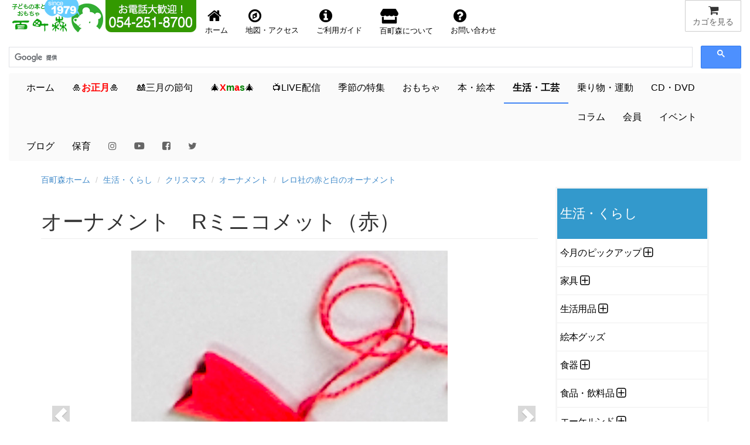

--- FILE ---
content_type: text/html
request_url: https://www.hyakuchomori.co.jp/life/p/NI50131R0.html
body_size: 18654
content:
<!DOCTYPE html>
<html lang="ja">
<head>

     <!-- Google tag (gtag.js) -->
<script async src="https://www.googletagmanager.com/gtag/js?id=G-1SNJ5QBCY1"></script>
<script>
  window.dataLayer = window.dataLayer || [];
  function gtag(){dataLayer.push(arguments);}
  gtag('js', new Date());

  gtag('config', 'G-1SNJ5QBCY1');
</script>

<!-- Global site tag (gtag.js) - Google Analytics -->
	  <script async src="https://www.googletagmanager.com/gtag/js?id=UA-1472133-2"></script>
      <script>
        window.dataLayer = window.dataLayer || [];
        function gtag(){dataLayer.push(arguments);}
        gtag('js', new Date());
      
        gtag('config', 'UA-1472133-2');
      </script>

    <meta charset="Shift_JIS">
    <meta name="author" content="子どもの本とおもちゃ百町森">
    <link rel="start" title="百町森ホームページ" href="/">

	<meta http-equiv="X-UA-Compatible" content="IE=edge,chrome=1">
    <script async src="/GeneratedItems/menufolder.js"></script>
    <script async src="/js/cart.js"></script>

	<!-- <script src="https://kit.fontawesome.com/ab265871a0.js" crossorigin="anonymous"></script> -->
	<link rel ="stylesheet" href="/fa5154/css/all.min.css">
    
    <meta name="viewport" content="width=device-width, initial-scale=1, maximum-scale=1">
    <link href="/css/bootstrap.min.css" rel="stylesheet">
    <!--[if lt IE 9]>
      <script src="//html5shim.googlecode.com/svn/trunk/html5.js"></script>
    <![endif]-->
	<link href="//maxcdn.bootstrapcdn.com/font-awesome/4.7.0/css/font-awesome.min.css" rel="stylesheet" />
    <link href="//netdna.bootstrapcdn.com/bootstrap/3.0.0/css/bootstrap.min.css" rel="stylesheet" />
	<link href="//blueimp.github.io/Gallery/css/blueimp-gallery.min.css">
	<link href="/css/bootstrap-image-gallery.min.css">
    <link href="/css/blueimp-gallery.min.css">
    <link href="/css/styles.css" rel="stylesheet" />
    <!-- <link href="https://fonts.googleapis.com/css?family=Amatic+SC&display=swap" rel="stylesheet"> -->
    <link href="https://fonts.googleapis.com/css?family=Amatic+SC:700&display=swap" rel="stylesheet">
    <!-- <link href="https://use.fontawesome.com/releases/v5.0.6/css/all.css" rel="stylesheet"> -->
    <!-- Google AdSense -->
    <script async src="https://pagead2.googlesyndication.com/pagead/js/adsbygoogle.js?client=ca-pub-1494774402083867"
     crossorigin="anonymous"></script>
    <title>オーナメント　Rミニコメット（赤）：生活・くらし：百町森</title>
    <meta name="keywords" content="" />
    <meta name="description" content="" />
    <meta name="copyright" content="(c)2025 hyakuchomori" />
    <meta property="og:title" content="オーナメント　Rミニコメット（赤）：生活・くらし：百町森" />
<meta property="og:type" content="article" />
<meta property="og:url" content="https://www.hyakuchomori.co.jp/life/p/NI50131R0.html" />
<meta property="og:image" content="https://www.hyakuchomori.co.jp/life/i/NI50131R0_00_L.jpg" />
<meta property="og:site_name" content="子どもの本とおもちゃ　百町森" />
<meta property="og:description" content=""/>
<meta property="fb:app_id" content="306206126135346" />
<meta property="fb:admins" content="100001485391367" />

<meta name="twitter:card" content="summary_large_image">
<meta name="twitter:site" content="@hyakuchomori">
<meta name="twitter:creator" content="@sasaki_takayuki">
<meta name="twitter:domain" content="www.hyakuchomori.co.jp">
<meta name="twitter:image" content="https://www.hyakuchomori.co.jp/life/i/NI50131R0_00_L.jpg" />
<meta name="twitter:label1" content="作者">
<meta name="twitter:data1" content="">
<meta name="twitter:label2" content="メーカー">
<meta name="twitter:data2" content="レロ社">
</head>
<body id="life" class="rero detail">


  <!-- フォーム開始 -->
  <form method="post" name="cart" action="https://www.hyakuchomori.co.jp/cgi-bin/cart/cart.cgi" onSubmit="return false">
  
      <input type="hidden" name="_action" value="" />
      <input type="hidden" name="_source" value="" />
      <input type="hidden" name="_gcode;0" value="" />
      <input type="hidden" name="_gname;0" value="" />
      <input type="hidden" name="_gfee;0" value="" />
      <input type="hidden" name="_gkazu;0" value="" />
      <input type="hidden" name="_gurl;0" value="" />
  
  </form>
  <!-- フォーム終了 -->
  
  <!--header-->
        
  <!-- SnapWidget -->

<div class="snapwidget-banner" data-widget-id="1068057"></div>
<script>!function(s,n,ap){if(!s.getElementById(ap)){var a=s.createElement("script");a.id=ap,a.src="https://snapwidget.com/js/snapwidget-banner.js",s.getElementsByTagName("head")[0].appendChild(a)}}(document,0,"snapbnr");</script>

<!--ヘッダ１段目

	<div id="header">
        <nav class="navbar navbar-default" role="navigation">
        <div class="row" id="mainnav">
              <div class="col-xs-12">
                  <div class="navbar-header navbar-left">
                    <a href="http://www.hyakuchomori.co.jp"><img src="/pub/top_title_A.png" width="165" height="55" alt="子どもの本とおもちゃ　百町森　ロゴ" /></a>
                    <a href="tel:0542518700"><img src="/pub/top_tel.png" width="155" height="55" alt="子どもの本とおもちゃ　百町森　電話番号 054-251-8700" class="hidden-xs" /></a>
                  </div>

                  <a href="javascript:showcart();" title="買物カゴを見る" class="btn btn-default navbar-btn pull-right"><i class="fa fa-shopping-cart fa-lg fa-fw"></i><span class="hidden-xs">カゴを見る</span></a>

                  <ul class="nav navbar-nav navbar-right hidden-xs" id="nav-row1">
                      <li><a href="/" title="百町森ホームへ"><i class="fa fa-home fa-2x fa-fw"></i>ホーム</a></li>
                      <li><a href="/about/maptoho.html" title="お店の地図"><i class="fa fa-compass fa-2x fa-fw"></i>地図・アクセス</a></li>
                      <li><a href="/order/"><i class="fa fa-info-circle fa-2x fa-fw"></i>ご利用ガイド</a></li>
                      <li><a href="/about/" title="about"><i class="fas fa-store fa-2x fa-fw"></i> 百町森について</a></li>
                      <li><a href="/faq/" title="お問い合せ"><i class="fa fa-question-circle fa-2x fa-fw"></i>お問い合わせ</a></li>
                  </ul>

                  <div class="navbar-form navbar-right">-->

<!--ヘッダ１段目-->

	<div id="header">
        <nav class="navbar navbar-default" role="navigation">
        <div class="row" id="mainnav">
              <div class="col-xs-12">
                  <div class="navbar-header">
                    <a href="http://www.hyakuchomori.co.jp"><img src="/pub/top_title_A.png" width="165" height="55" alt="子どもの本とおもちゃ　百町森　ロゴ" /></a>
                   <div class="hidden-sm hidden-md hidden-lg pull-right">
						   <a href="javascript:showcart();" title="買物カゴを見る" class="btn btn-default navbar-btn"><span><i class="fa fa-shopping-cart fa-lg fa-fw"></i></span><span class="hidden-xs">カゴを見る</span></a>
					</div>
				   <!-- <div class="navbar-form navbar-left hidden-sm hidden-md hidden-lg" style="width:180px;"> -->
									   <!--INCLUDE VIRTUAL="/inc/header_nav-gcse.html" -->
					  <!-- </div> -->
				  </div>
                  <div class="navbar-header">
                    <a href="tel:0542518700"><img src="/pub/top_tel.png" width="155" height="55" alt="子どもの本とおもちゃ　百町森　電話番号 054-251-8700" class="hidden-xs" /></a>
                   				  
  				  </div>
                  <div class="nav navbar-nav navbar-right hidden-xs">
                     <a href="javascript:showcart();" title="買物カゴを見る" class="btn btn-default"><i class="fa fa-shopping-cart fa-lg fa-fw"></i><span class="hidden-xs">カゴを見る</span></a>
				  </div>

				  <!-- <ul class="nav navbar-nav navbar-right">
	                   <li><a href="javascript:showcart();" title="買物カゴを見る" class="btn btn-default navbar-btn pull-right"><i class="fa fa-shopping-cart fa-lg fa-fw"></i><span class="hidden-xs">カゴを見る</span></a></li>
				  </ul> -->

                  <ul class="nav navbar-nav navbar-left" id="nav-row1">
                      <li style="float:left;"><a href="/" title="百町森ホームへ"><i class="fa fa-home fa-2x fa-fw"></i><span class="hidden-xs">ホーム</span></a></li>
                      <li style="float:left;"><a href="/about/maptoho.html" title="お店の地図"><i class="fa fa-compass fa-2x fa-fw"></i><span class="hidden-xs">地図・アクセス</span></a></li>
                      <li style="float:left;"><a href="/order/"><i class="fa fa-info-circle fa-2x fa-fw"></i><span class="hidden-xs">ご利用ガイド</span></a></li>
                      <li style="float:left;"><a href="/about/" title="about"><i class="fas fa-store fa-2x fa-fw"></i><span class="hidden-xs"> 百町森について</span></a></li>
                      <li style="float:left;"><a href="/faq/" title="お問い合せ"><i class="fa fa-question-circle fa-2x fa-fw"></i><span class="hidden-xs">お問い合わせ</span></a></li>
                  </ul>
                 
                  <!-- <div class="navbar-form navbar-left hidden-xs" style="width:180px;"> -->
 







					<script>
						(function() {
						  var cx = '009679142487546161776:qv6bakwypzo';
						  var gcse = document.createElement('script');
						  gcse.type = 'text/javascript';
						  gcse.async = true;
						  gcse.src = 'https://cse.google.com/cse.js?cx=' + cx;
						  var s = document.getElementsByTagName('script')[0];
						  s.parentNode.insertBefore(gcse, s);
						})();
                    </script>
                    <gcse:searchbox-only></gcse:searchbox-only>
                    <!-- この検索は「百町森サイト内の検索」で設定したもの -->


<!-- 					<script>
						(function() {
						  var cx = '009679142487546161776:qv6bakwypzo';
						  var gcse = document.createElement('script');
						  gcse.type = 'text/javascript';
						  gcse.async = true;
						  gcse.src = 'https://cse.google.com/cse.js?cx=' + cx;
						  var s = document.getElementsByTagName('script')[0];
						  s.parentNode.insertBefore(gcse, s);
						})();
                    </script>
                    <gcse:searchbox-only></gcse:searchbox-only> -->
                    <!-- この検索は「百町森サイト内の検索」で設定したもの -->



              
              </div>
         </div>
    <!--  </div> -->
  </nav>

<!-- ヘッダ２段目 -->
  <div class="navbar navbar-default" id="subnav">
	
          <button type="button" class="navbar-toggle" data-toggle="collapse" data-target="#navbar-collapse2">
          <span class="sr-only">Toggle navigation</span>
          <span class="icon-bar"></span>
          <span class="icon-bar"></span>
          <span class="icon-bar"></span>
          </button>

        <div class="collapse navbar-collapse" id="navbar-collapse2">
          <ul class="nav navbar-nav">
              <li id="m-home"><a href="/">ホーム</a></li>
 			  <li id="m-new_year"><a href="/season/shogatsu/">&#x1f38d;<span style="color:red;font-weight:bold;">お正月</span>&#x1f38d;</a></li>
              <!-- <li id="m-summer"><a href="/season/summer/">&#x1f9e2;夏休み&#x1f452;</a></li> -->
              <!-- <li id="m-setsubun"><a href="/season/setsubun/">&#x1f479;節分</a></li> -->
             <li id="m-sekku"><a href="/season/hina/">&#x1f38e;三月の節句</a></li>
			  <!-- <li id="m-sekku"><a href="/life/3_5/">&#x1f38e;三月・五月の節句&#x1f38f;</a></li> -->
              <!-- <li id="m-sekku"><a href="/season/tango/">&#x1f38f;五月の節句</a></li> -->

             <li id="m-xmas"><a href="/season/xmas/">&#x1f384;<span style="color:red;font-weight:bold;">X</span><span style="color:green;font-weight:bold;">m</span><span style="color:red;font-weight:bold;">a</span><span style="color:green;font-weight:bold;">s</span>&#x1f384;</a></li>
             <!--<li id="m-new_year"><a href="/season/shogatsu/"><span>お正月</span>&#x1f38d;</a></li>  Xmasまでの目立たないバージョン -->

 			  <!-- <li id="m-summer"><a href="/season/halloween/">&#x1f9d9;ハロウィン&#x1f383;</a></li> -->

			  <li id="m-live"><a href="/live/">&#x1f4fa;LIVE配信<!-- &#x1f4f9; --></a></li>
			  <li id="m-season"><a href="/season/">季節の特集</a></li>
			  <li id="m-toy"><a href="/toy/">おもちゃ</a></li>
              <li id="m-book"><a href="/book/">本・絵本</a></li>
              <li id="m-life"><a href="/life/">生活・工芸</a></li>
              <li id="m-sport"><a href="/sport/">乗り物・運動</a></li>
              <li id="m-cd"><a href="/cd/">CD・DVD</a></li>
              <li id="m-lib"><a href="/column/">コラム</a></li>
              <li id="m-kaiin"><a href="/about/kaiin/">会員</a></li>
              <li id="m-event"><a href="/blog_event/">イベント</a></li>
              <li id="m-blog"><a href="/blog2/">ブログ</a></li>
              <li id="m-hoiku"><a href="http://www.asobi-hoiku.com">保育</a></li>
        	  <li><a href="https://www.instagram.com/hyakuchomori.co.jp/?hl=ja"><i class="fa fa-instagram" style="color:#666666;"></i></a></li>
        	  <li><a href="https://www.youtube.com/user/hyakuchomori"><i class="fab fa-youtube" style="color:#666666;"></i></a></li><!-- style="color:#cd201f;" -->
			  <li><a href="https://www.facebook.com/100wood"><i class="fa fa-facebook-square" style="color:#666666;"></i></a></li><!-- style="color:#315096;" -->
        	  <li><a href="https://twitter.com/hyakuchomori"><i class="fa fa-twitter" style="color:#666666;"></i></a></li><!-- style="color:#55acee;" -->
           </ul>
        </div>	
  </div>
		
</div>
  <!--/header-->

<div class="container" id="main"><!-- container [ -->
  <!--breadcrumb-->
  <ol class="breadcrumb">
	<li><a href="/">百町森ホーム</a></li>
	<li><a href="https://www.hyakuchomori.co.jp/life/">生活・くらし</a></li>












  
	<li><a href="https://www.hyakuchomori.co.jp/life/xmas/">クリスマス</a></li>
  
	<li><a href="https://www.hyakuchomori.co.jp/life/xmas/ornament/">オーナメント</a></li>
  
	<li><a href="https://www.hyakuchomori.co.jp/life/xmas/ornament/rero/">レロ社の赤と白のオーナメント</a></li>
  
  

</ol>

  <!--/breadcrumb-->

 <!-- 画像ファイル名のベース部分を決める -->




   <!--row-->
<div class="row">
  <!--main-->
  <div class="col-sm-9 col-xs-12 main">
    <!--subtitle-->
    <!--/subtitle-->
    <!--title-->
    <h1 class="page-header">オーナメント　Rミニコメット（赤）</h1><!--/title-->
 <!-- 画像表示エリアここから -->
  	<div id="detail-carousel" class="carousel slide" style="margin-bottom: 20px;" data-interval="false" data-touch="true" >
           <!-- ここからCarouselの中身 -->
          <div class="carousel-inner">
            <!-- item = １ページ、activeを入れたところが最初に表示される -->
            <div class="item active">			  
			<a href="https://www.hyakuchomori.co.jp/life/i/NI50131R0_00.jpg"><img src="https://www.hyakuchomori.co.jp/life/i/NI50131R0_00.jpg" alt="オーナメント　Rミニコメット（赤）：メイン画像" class="center-block" ></a>
			<div class="carousel-caption">オーナメント　Rミニコメット（赤）</div>
		</div>
         </div>
          <!-- ページ送りボタン、ここもCarouselのid名を合わせる -->
          <a class="left carousel-control" href="#detail-carousel" data-slide="prev">
            <span class="glyphicon glyphicon-chevron-left"></span>
          </a>
          <a class="right carousel-control" href="#detail-carousel" data-slide="next">
            <span class="glyphicon glyphicon-chevron-right"></span>
          </a>
     </div>
         <!-- 中央に表示される丸いボタン -->
              <ol id="detail-indicators" class="carousel-indicators">
            <li data-target="#detail-carousel" data-slide-to="0" class="active"><img src="https://www.hyakuchomori.co.jp/life/i/NI50131R0_00_S.jpg" class="img-responsive" /></li>
</ol>
 <!-- 画像表示エリアここまで -->
  <!--cart-->
  <!--グループ商品の場合-->
  <div class="row">
      <div class="col-sm-6 col-xs-12">
          <div class="well">
            <!-- cart include -->
            <div class="cartunit">
<ul>
  <li class="itemname">501-31R ｵｰﾅﾒﾝﾄ Rミニコメット(赤)</li>
  <li class="pricewtax">300円＋税<span class="pricebase">（10%税込330円)</span></li>
  <li><form name="frm_NI50131R0" action="https://www.hyakuchomori.co.jp/cgi-bin/cart/cart.cgi" onsubmit="return false" class="cart_s">
    <input type="hidden" name="_gname" value="501-31R ｵｰﾅﾒﾝﾄ Rミニコメット(赤)" />
    <a href='javascript:add("NI50131R0", document["frm_NI50131R0"]["_gname"].value,"300","1", "");'>買物かごへ</a>
</form></li>
  <li class="deliveryinfo"></li>
  <li class="pricenote"></li>
</ul>
</div>
<!-- JSON-LD -->
<script type="application/ld+json">{
  "@context": "http://schema.org",
  "@type": "Product",
  "description": "",
  "name": "501-31R ｵｰﾅﾒﾝﾄ Rミニコメット(赤)",
  "sku": "NI50131R0",
  "identifer_exists": "no",
  "image": "https://www.hyakuchomori.co.jp/life/i/NI50131R0_00.jpg",
  "brand": {
    "@type": "Brand",
    "name": "レロ社(ドイツ)"
  },
  "offers": {
    "@type": "Offer",
    "url": "https://www.hyakuchomori.co.jp/life/p/NI50131R0.html",
    "priceCurrency": "JPY",
    "price": "330",
    "itemCondition": "https://schema.org/NewCondition",
    "availability": "https://schema.org/InStock"
  }
}</script>

          <span>電話でのお問い合わせ・注文・ご予約はこちら。<br>
          <i class="fa fa-phone fa-fw"></i>054-251-8700</span>
          </div>
      </div>
  </div><!--/単品商品の場合-->
  <!--/cart-->
  <h2>商品の説明</h2>
	<div class="col-6-sm col-12-xs">
        <h2>商品詳細</h2>
          <table class="table table-condensed table-striped">
<!-- 詳細ページのみ表示 -->
<tr>
<th>寸法：</th>
<td>L4.8cm</td>
</tr>
<tr>
<th>素材：</th>
<td>木</td>
</tr>
<tr>
<th>製作：</th>
<td>
                レロ社
（ドイツ）
</td>
</tr>
</table>
    <p class="small">商品の仕様（色、材質、形状、パッケージなど）は予告なく変更することがあります。記載されているすべての寸法と重量は目安であり、それをお約束するものではありません。</p>
    </div>



<div class="panel panel-default">
  <div class="panel-heading">
    <h2>この商品が含まれる商品カテゴリ・特集</h2>
  </div>
  <div class="panel-body">
    <ul class="list-unstyled">
      <li>├<a href="https://www.hyakuchomori.co.jp/life/">生活・くらし</a></li>
      <li>├<a href="https://www.hyakuchomori.co.jp/life/xmas/ornament/rero/">レロ社の赤と白のオーナメント</a></li>

    </ul>
  </div>
</div>

  

  


<!-- ] main --></div>


<!-- サイドカラム -->

<div class="col-sm-3 col-xs-12 hidden-print">

    <div class="widget kadokaku">
<dl>
<dt class="sidetitle">生活・くらし</dt>
<dd class="side" id="categories">
  <ul>
    <li class="catlist_pu">
      <div class="subcategories" id="subcategories408name">
      <a href="https://www.hyakuchomori.co.jp/life/pu/" title="">今月のピックアップ</a>
      </div>
  <ul id="subcategories408list">
    <li class="catlist_sekahoshi2308">
      <a href="https://www.hyakuchomori.co.jp/life/pu/sekahoshi2308/" title="">世界はほしいモノにあふれてる</a>
    </li>
  </ul>
    </li>
    <li class="catlist_kagu">
      <div class="subcategories" id="subcategories213name">
      <a href="https://www.hyakuchomori.co.jp/life/kagu/" title="">家具</a>
      </div>
  <ul id="subcategories213list">
    <li class="catlist_firstkagu">
      <a href="https://www.hyakuchomori.co.jp/life/kagu/firstkagu/" title="">はじめての家具</a>
    </li>
    <li class="catlist_morikagu">
      <a href="https://www.hyakuchomori.co.jp/life/kagu/morikagu/" title="">森の家具</a>
    </li>
    <li class="catlist_stokke">
      <a href="https://www.hyakuchomori.co.jp/life/kagu/stokke/" title="">ストッケ社</a>
    </li>
    <li class="catlist_hwf">
      <a href="https://www.hyakuchomori.co.jp/life/kagu/hwf/" title="">HWF</a>
    </li>
    <li class="catlist_block">
      <div class="subcategories" id="subcategories988name">
      <a href="https://www.hyakuchomori.co.jp/life/kagu/block/" title="">ブロック社</a>
      </div>
    </li>
    <li class="catlist_cot">
      <a href="https://www.hyakuchomori.co.jp/life/kagu/cot/" title="">午睡用ベッド</a>
    </li>
    <li class="catlist_carpet">
      <a href="https://www.hyakuchomori.co.jp/life/kagu/carpet/" title="">カーペット</a>
    </li>
    <li class="catlist_box">
      <div class="subcategories" id="subcategories208name">
      <a href="https://www.hyakuchomori.co.jp/life/kagu/box/" title="">木箱</a>
      </div>
    </li>
  </ul>
    </li>
    <li class="catlist_life">
      <div class="subcategories" id="subcategories218name">
      <a href="https://www.hyakuchomori.co.jp/life/life/" title="">生活用品</a>
      </div>
  <ul id="subcategories218list">
    <li class="catlist_incense">
      <div class="subcategories" id="subcategories330name">
      <a href="https://www.hyakuchomori.co.jp/life/life/incense/" title="">お香･蚊遣り線香・蚊帳</a>
      </div>
    </li>
    <li class="catlist_care">
      <div class="subcategories" id="subcategories219name">
      <a href="https://www.hyakuchomori.co.jp/life/life/care/" title="">スキンケア・石けん・洗剤</a>
      </div>
    </li>
    <li class="catlist_hammock">
      <a href="https://www.hyakuchomori.co.jp/life/life/hammock/" title="">ハンモック</a>
    </li>
    <li class="catlist_hand-towel">
      <a href="https://www.hyakuchomori.co.jp/life/life/hand-towel/" title="">ハンカチ・タオル</a>
    </li>
    <li class="catlist_polbanadvance">
      <a href="https://www.hyakuchomori.co.jp/life/life/polbanadvance/" title="">ポルバンアドバンスの抱っこひも</a>
    </li>
    <li class="catlist_carsticker">
      <a href="https://www.hyakuchomori.co.jp/life/life/carsticker/" title="">クルマ用ステッカー</a>
    </li>
  </ul>
    </li>
    <li class="catlist_ehon">
      <a href="https://www.hyakuchomori.co.jp/life/ehon/" title="">絵本グッズ</a>
    </li>
    <li class="catlist_shokki">
      <div class="subcategories" id="subcategories391name">
      <a href="https://www.hyakuchomori.co.jp/life/shokki/" title="">食器</a>
      </div>
  <ul id="subcategories391list">
    <li class="catlist_spoon">
      <div class="subcategories" id="subcategories1317name">
      <a href="https://www.hyakuchomori.co.jp/life/shokki/spoon/" title="">スプーン</a>
      </div>
    </li>
    <li class="catlist_chopstick">
      <a href="https://www.hyakuchomori.co.jp/life/shokki/chopstick/" title="">六角箸</a>
    </li>
    <li class="catlist_plate">
      <a href="https://www.hyakuchomori.co.jp/life/shokki/plate/" title="">ユニバーサルプレート</a>
    </li>
    <li class="catlist_arabia">
      <div class="subcategories" id="subcategories392name">
      <a href="https://www.hyakuchomori.co.jp/life/shokki/arabia/" title="">ARABIA の陶磁器</a>
      </div>
    </li>
  </ul>
    </li>
    <li class="catlist_food-drink">
      <div class="subcategories" id="subcategories1658name">
      <a href="https://www.hyakuchomori.co.jp/life/food-drink/" title="">食品・飲料品</a>
      </div>
  <ul id="subcategories1658list">
    <li class="catlist_biojunior">
      <a href="https://www.hyakuchomori.co.jp/life/food-drink/biojunior/" title="">ビオジュニア離乳食食品</a>
    </li>
    <li class="catlist_holle">
      <a href="https://www.hyakuchomori.co.jp/life/food-drink/holle/" title="">ホレ</a>
    </li>
    <li class="catlist_xmastea">
      <a href="https://www.hyakuchomori.co.jp/life/food-drink/xmastea/" title="">クリスマスのお茶・食品</a>
    </li>
    <li class="catlist_sonnentor">
      <a href="https://www.hyakuchomori.co.jp/life/food-drink/sonnentor/" title="">ゾネントアのお茶</a>
    </li>
  </ul>
    </li>
    <li class="catlist_ekelund">
      <div class="subcategories" id="subcategories384name">
      <a href="https://www.hyakuchomori.co.jp/life/ekelund/" title="">エーケルンド</a>
      </div>
  <ul id="subcategories384list">
    <li class="catlist_towels35x50">
      <a href="https://www.hyakuchomori.co.jp/life/ekelund/towels35x50/" title="">フェイスタオル35×50cm</a>
    </li>
    <li class="catlist_sweden">
      <a href="https://www.hyakuchomori.co.jp/life/ekelund/sweden/" title="">スウェーデン柄</a>
    </li>
    <li class="catlist_moomin">
      <div class="subcategories" id="subcategories385name">
      <a href="https://www.hyakuchomori.co.jp/life/ekelund/moomin/" title="">ムーミンシリーズ</a>
      </div>
    </li>
  </ul>
    </li>
    <li class="catlist_interior">
      <div class="subcategories" id="subcategories963name">
      <a href="https://www.hyakuchomori.co.jp/life/interior/" title="">インテリア</a>
      </div>
  <ul id="subcategories963list">
    <li class="catlist_kidsroom">
      <div class="subcategories" id="subcategories2206name">
      <a href="https://www.hyakuchomori.co.jp/life/interior/kidsroom/" title="">子ども部屋を飾る</a>
      </div>
    </li>
    <li class="catlist_flensted">
      <a href="https://www.hyakuchomori.co.jp/life/interior/flensted/" title="">フレンステッド・モビール</a>
    </li>
    <li class="catlist_danese">
      <a href="https://www.hyakuchomori.co.jp/life/interior/danese/" title="">ダネーゼ</a>
    </li>
    <li class="catlist_snow-globe">
      <a href="https://www.hyakuchomori.co.jp/life/interior/snow-globe/" title="">スノードーム</a>
    </li>
  </ul>
    </li>
    <li class="catlist_kunst">
      <div class="subcategories" id="subcategories169name">
      <a href="https://www.hyakuchomori.co.jp/life/kunst/" title="">工芸品</a>
      </div>
  <ul id="subcategories169list">
    <li class="catlist_erzgebirge">
      <div class="subcategories" id="subcategories1305name">
      <a href="https://www.hyakuchomori.co.jp/life/kunst/erzgebirge/" title="">エルツ山地の作家</a>
      </div>
    </li>
    <li class="catlist_nussknacker">
      <div class="subcategories" id="subcategories1222name">
      <a href="https://www.hyakuchomori.co.jp/life/kunst/nussknacker/" title="">くるみ割り人形</a>
      </div>
    </li>
    <li class="catlist_rauchermann">
      <div class="subcategories" id="subcategories438name">
      <a href="https://www.hyakuchomori.co.jp/life/kunst/rauchermann/" title="">けむり出し人形</a>
      </div>
    </li>
    <li class="catlist_engel-bergmann">
      <a href="https://www.hyakuchomori.co.jp/life/kunst/engel-bergmann/" title="">天使と鉱夫</a>
    </li>
    <li class="catlist_kurrende">
      <a href="https://www.hyakuchomori.co.jp/life/kunst/kurrende/" title="">聖歌隊</a>
    </li>
    <li class="catlist_story">
      <a href="https://www.hyakuchomori.co.jp/life/kunst/story/" title="">物語のミニチュア</a>
    </li>
    <li class="catlist_woods">
      <a href="https://www.hyakuchomori.co.jp/life/kunst/woods/" title="">木・森</a>
    </li>
    <li class="catlist_zhs">
      <div class="subcategories" id="subcategories1223name">
      <a href="https://www.hyakuchomori.co.jp/life/kunst/zhs/" title="">マッチ箱</a>
      </div>
    </li>
    <li class="catlist_kune">
      <a href="https://www.hyakuchomori.co.jp/life/kunst/kune/" title="">くねくね人形</a>
    </li>
    <li class="catlist_birdcall">
      <a href="https://www.hyakuchomori.co.jp/life/kunst/birdcall/" title="">バードコール</a>
    </li>
    <li class="catlist_tiere">
      <a href="https://www.hyakuchomori.co.jp/life/kunst/tiere/" title="">うごく動物</a>
    </li>
    <li class="catlist_osk">
      <a href="https://www.hyakuchomori.co.jp/life/kunst/osk/" title="">オーバーアマガウのハンペルマン</a>
    </li>
    <li class="catlist_canins">
      <div class="subcategories" id="subcategories287name">
      <a href="https://www.hyakuchomori.co.jp/life/kunst/canins/" title="">グレドナー地方の人形</a>
      </div>
    </li>
    <li class="catlist_zinn">
      <div class="subcategories" id="subcategories1224name">
      <a href="https://www.hyakuchomori.co.jp/life/kunst/zinn/" title="">錫</a>
      </div>
    </li>
    <li class="catlist_matryoshka">
      <a href="https://www.hyakuchomori.co.jp/life/kunst/matryoshka/" title="">マトリョーシカ</a>
    </li>
    <li class="catlist_hahn">
      <div class="subcategories" id="subcategories1244name">
      <a href="https://www.hyakuchomori.co.jp/life/kunst/hahn/" title="">ハーン</a>
      </div>
    </li>
    <li class="catlist_werner">
      <div class="subcategories" id="subcategories412name">
      <a href="https://www.hyakuchomori.co.jp/life/kunst/werner/" title="">ヴェルナー一家の木工芸品</a>
      </div>
    </li>
    <li class="catlist_ambrosius">
      <div class="subcategories" id="subcategories2237name">
      <a href="https://www.hyakuchomori.co.jp/life/kunst/ambrosius/" title="">アンブロシウスの人形</a>
      </div>
    </li>
  </ul>
    </li>
    <li class="catlist_musicbox">
      <div class="subcategories" id="subcategories141name">
      <a href="https://www.hyakuchomori.co.jp/life/musicbox/" title="">オルゴール</a>
      </div>
  <ul id="subcategories141list">
    <li class="catlist_reuge">
      <div class="subcategories" id="subcategories1109name">
      <a href="https://www.hyakuchomori.co.jp/life/musicbox/reuge/" title="">リュージュ社</a>
      </div>
    </li>
    <li class="catlist_orgelball">
      <div class="subcategories" id="subcategories450name">
      <a href="https://www.hyakuchomori.co.jp/life/musicbox/orgelball/" title="">オルゴールボール</a>
      </div>
    </li>
  </ul>
    </li>
    <li class="catlist_schneider">
      <div class="subcategories" id="subcategories351name">
      <a href="https://www.hyakuchomori.co.jp/life/schneider/" title="">鳩時計</a>
      </div>
  <ul id="subcategories351list">
    <li class="catlist_quartz">
      <a href="https://www.hyakuchomori.co.jp/life/schneider/quartz/" title="">電池式</a>
    </li>
    <li class="catlist_kikai">
      <a href="https://www.hyakuchomori.co.jp/life/schneider/kikai/" title="">機械巻</a>
    </li>
  </ul>
    </li>
    <li class="catlist_xmas">
      <div class="subcategories" id="subcategories140name">
      <a href="https://www.hyakuchomori.co.jp/life/xmas/" title="">クリスマス</a>
      </div>
  <ul id="subcategories140list">
    <li class="catlist_santa">
      <a href="https://www.hyakuchomori.co.jp/life/xmas/santa/" title="">サンタ大集合！</a>
    </li>
    <li class="catlist_advent">
      <div class="subcategories" id="subcategories436name">
      <a href="https://www.hyakuchomori.co.jp/life/xmas/advent/" title="">アドベントカレンダー</a>
      </div>
    </li>
    <li class="catlist_candle">
      <div class="subcategories" id="subcategories440name">
      <a href="https://www.hyakuchomori.co.jp/life/xmas/candle/" title="">キャンドル立てとランタン</a>
      </div>
    </li>
    <li class="catlist_xmastree">
      <a href="https://www.hyakuchomori.co.jp/life/xmas/xmastree/" title="">クリスマスツリー</a>
    </li>
    <li class="catlist_ornament">
      <div class="subcategories" id="subcategories1233name">
      <a href="https://www.hyakuchomori.co.jp/life/xmas/ornament/" title="">オーナメント</a>
      </div>
    </li>
    <li class="catlist_krippe">
      <div class="subcategories" id="subcategories1230name">
      <a href="https://www.hyakuchomori.co.jp/life/xmas/krippe/" title="">クリッペ</a>
      </div>
    </li>
    <li class="catlist_minitree">
      <a href="https://www.hyakuchomori.co.jp/life/xmas/minitree/" title="">小さな木・ツリー</a>
    </li>
    <li class="catlist_zhs">
      <div class="subcategories" id="subcategories2384name">
      <a href="https://www.hyakuchomori.co.jp/life/xmas/zhs/" title="">マッチ箱</a>
      </div>
    </li>
    <li class="catlist_xmascard">
      <div class="subcategories" id="subcategories1220name">
      <a href="https://www.hyakuchomori.co.jp/life/xmas/xmascard/" title="">クリスマスカード</a>
      </div>
    </li>
    <li class="catlist_xmastea">
      <a href="https://www.hyakuchomori.co.jp/life/xmas/xmastea/" title="">クリスマスのお茶・食品</a>
    </li>
    <li class="catlist_disegno">
      <a href="https://www.hyakuchomori.co.jp/life/xmas/disegno/" title="">クリスマス専用紙袋</a>
    </li>
  </ul>
    </li>
    <li class="catlist_3_5">
      <div class="subcategories" id="subcategories477name">
      <a href="https://www.hyakuchomori.co.jp/life/3_5/" title="">ひな人形・五月人形</a>
      </div>
  <ul id="subcategories477list">
    <li class="catlist_3gatsu">
      <a href="https://www.hyakuchomori.co.jp/life/3_5/3gatsu/" title="">三月の節句</a>
    </li>
    <li class="catlist_5gatsu">
      <a href="https://www.hyakuchomori.co.jp/life/3_5/5gatsu/" title="">五月の節句</a>
    </li>
    <li class="catlist_u-plan3">
      <div class="subcategories" id="subcategories478name">
      <a href="https://www.hyakuchomori.co.jp/life/3_5/u-plan3/" title="">小黒三郎の組み木のひな</a>
      </div>
    </li>
    <li class="catlist_u-plan5">
      <div class="subcategories" id="subcategories992name">
      <a href="https://www.hyakuchomori.co.jp/life/3_5/u-plan5/" title="">小黒三郎の組み木の五月人形</a>
      </div>
    </li>
    <li class="catlist_miura3">
      <a href="https://www.hyakuchomori.co.jp/life/3_5/miura3/" title="">三浦木地のろくろ細工のひな人形</a>
    </li>
    <li class="catlist_miura5">
      <a href="https://www.hyakuchomori.co.jp/life/3_5/miura5/" title="">三浦木地のろくろ細工の五月人形</a>
    </li>
    <li class="catlist_keijusha">
      <a href="https://www.hyakuchomori.co.jp/life/3_5/keijusha/" title="">桂樹舎の和紙の鯉のぼり</a>
    </li>
    <li class="catlist_toyo">
      <a href="https://www.hyakuchomori.co.jp/life/3_5/toyo/" title="">東洋音響のからくりオルゴール</a>
    </li>
  </ul>
    </li>
    <li class="catlist_season">
      <div class="subcategories" id="subcategories2682name">
      <a href="https://www.hyakuchomori.co.jp/life/season/" title="">季節</a>
      </div>
  <ul id="subcategories2682list">
    <li class="catlist_shogatsu">
      <a href="https://www.hyakuchomori.co.jp/life/season/shogatsu/" title="">お正月&#x1f38d;</a>
    </li>
    <li class="catlist_setsubun">
      <a href="https://www.hyakuchomori.co.jp/life/season/setsubun/" title="">節分&#x1f479;</a>
    </li>
    <li class="catlist_valentine">
      <a href="https://www.hyakuchomori.co.jp/life/season/valentine/" title="">バレンタイン&#x1f36b;</a>
    </li>
    <li class="catlist_neko">
      <a href="https://www.hyakuchomori.co.jp/life/season/neko/" title="">猫&#x1f431;</a>
    </li>
    <li class="catlist_fujisan">
      <a href="https://www.hyakuchomori.co.jp/life/season/fujisan/" title="">富士山&#x1f5fb;</a>
    </li>
    <li class="catlist_hina">
      <a href="https://www.hyakuchomori.co.jp/life/season/hina/" title="">ひな祭り&#x1f38e;</a>
    </li>
    <li class="catlist_women">
      <a href="https://www.hyakuchomori.co.jp/life/season/women/" title="">国際女性デー &#x1f469; &#x1f467;</a>
    </li>
    <li class="catlist_tango">
      <a href="https://www.hyakuchomori.co.jp/life/season/tango/" title="">五月の節句&#x1f38f;</a>
    </li>
    <li class="catlist_summer">
      <a href="https://www.hyakuchomori.co.jp/life/season/summer/" title="">夏休み&#x1f349;</a>
    </li>
    <li class="catlist_halloween">
      <a href="https://www.hyakuchomori.co.jp/life/season/halloween/" title="">ハロウィン&#x1f383;</a>
    </li>
    <li class="catlist_xmas">
      <a href="https://www.hyakuchomori.co.jp/life/season/xmas/" title="">クリスマス&#x1f384;</a>
    </li>
  </ul>
    </li>
    <li class="catlist_calendar">
      <a href="https://www.hyakuchomori.co.jp/life/calendar/" title="">カレンダーと日記</a>
    </li>
    <li class="catlist_card">
      <div class="subcategories" id="subcategories1119name">
      <a href="https://www.hyakuchomori.co.jp/life/card/" title="">カード</a>
      </div>
  <ul id="subcategories1119list">
    <li class="catlist_yoshida">
      <div class="subcategories" id="subcategories1864name">
      <a href="https://www.hyakuchomori.co.jp/life/card/yoshida/" title="">吉田稔美</a>
      </div>
    </li>
    <li class="catlist_komako">
      <a href="https://www.hyakuchomori.co.jp/life/card/komako/" title="">酒井駒子</a>
    </li>
    <li class="catlist_tamura">
      <a href="https://www.hyakuchomori.co.jp/life/card/tamura/" title="">たむらしげる</a>
    </li>
    <li class="catlist_wakiko">
      <a href="https://www.hyakuchomori.co.jp/life/card/wakiko/" title="">さとうわきこ</a>
    </li>
    <li class="catlist_sowa">
      <a href="https://www.hyakuchomori.co.jp/life/card/sowa/" title="">ゾーヴァ</a>
    </li>
    <li class="catlist_beskow">
      <a href="https://www.hyakuchomori.co.jp/life/card/beskow/" title="">ベスコフ</a>
    </li>
    <li class="catlist_sendak">
      <a href="https://www.hyakuchomori.co.jp/life/card/sendak/" title="">モーリス・センダック</a>
    </li>
    <li class="catlist_fischer">
      <a href="https://www.hyakuchomori.co.jp/life/card/fischer/" title="">ハンス・フィッシャー</a>
    </li>
    <li class="catlist_lada">
      <a href="https://www.hyakuchomori.co.jp/life/card/lada/" title="">ヨゼフ・ラダ</a>
    </li>
    <li class="catlist_felixhoffmann">
      <a href="https://www.hyakuchomori.co.jp/life/card/felixhoffmann/" title="">フェリクス・ホフマン</a>
    </li>
    <li class="catlist_dahan">
      <a href="https://www.hyakuchomori.co.jp/life/card/dahan/" title="">アンドレ・ダーハン</a>
    </li>
    <li class="catlist_ungerer">
      <div class="subcategories" id="subcategories1120name">
      <a href="https://www.hyakuchomori.co.jp/life/card/ungerer/" title="">ウンゲラー</a>
      </div>
    </li>
    <li class="catlist_ottheidmann">
      <a href="https://www.hyakuchomori.co.jp/life/card/ottheidmann/" title="">オットーハイドマン</a>
    </li>
  </ul>
    </li>
    <li class="catlist_zakka">
      <div class="subcategories" id="subcategories1693name">
      <a href="https://www.hyakuchomori.co.jp/life/zakka/" title="">雑貨</a>
      </div>
  <ul id="subcategories1693list">
    <li class="catlist_stationary">
      <a href="https://www.hyakuchomori.co.jp/life/zakka/stationary/" title="">文房具</a>
    </li>
    <li class="catlist_pin">
      <div class="subcategories" id="subcategories1694name">
      <a href="https://www.hyakuchomori.co.jp/life/zakka/pin/" title="">ピンバッヂ</a>
      </div>
    </li>
  </ul>
    </li>
    <li class="catlist_gift">
      <div class="subcategories" id="subcategories1350name">
      <a href="https://www.hyakuchomori.co.jp/life/gift/" title="">贈り物</a>
      </div>
  <ul id="subcategories1350list">
    <li class="catlist_birth">
      <a href="https://www.hyakuchomori.co.jp/life/gift/birth/" title="">出産</a>
    </li>
    <li class="catlist_promotion">
      <a href="https://www.hyakuchomori.co.jp/life/gift/promotion/" title="">進級</a>
    </li>
    <li class="catlist_birthday">
      <a href="https://www.hyakuchomori.co.jp/life/gift/birthday/" title="">誕生日</a>
    </li>
    <li class="catlist_xmas">
      <a href="https://www.hyakuchomori.co.jp/life/gift/xmas/" title="">クリスマス</a>
    </li>
    <li class="catlist_motherday">
      <a href="https://www.hyakuchomori.co.jp/life/gift/motherday/" title="">母の日</a>
    </li>
    <li class="catlist_fatherday">
      <a href="https://www.hyakuchomori.co.jp/life/gift/fatherday/" title="">父の日</a>
    </li>
    <li class="catlist_home">
      <a href="https://www.hyakuchomori.co.jp/life/gift/home/" title="">新築祝い・引越し祝い</a>
    </li>
  </ul>
    </li>
    <li class="catlist_catalog">
      <div class="subcategories" id="subcategories425name">
      <a href="https://www.hyakuchomori.co.jp/life/catalog/" title="">カタログ</a>
      </div>
  <ul id="subcategories425list">
    <li class="catlist_importcatalog">
      <a href="https://www.hyakuchomori.co.jp/life/catalog/importcatalog/" title="">輸入元の総合カタログ</a>
    </li>
    <li class="catlist_maker">
      <a href="https://www.hyakuchomori.co.jp/life/catalog/maker/" title="">メーカー別カタログ</a>
    </li>
  </ul>
    </li>
    <li class="catlist_discon">
      <a href="https://www.hyakuchomori.co.jp/life/discon/" title="">廃番品</a>
    </li>
  </ul>
</dd>
<dd>
<script type="text/javascript">
//<![CDATA[
FoldNavigation('subcategories408','off');
FoldNavigation('subcategories213','off');
FoldNavigation('subcategories988','off');
FoldNavigation('subcategories208','off');
FoldNavigation('subcategories218','off');
FoldNavigation('subcategories330','off');
FoldNavigation('subcategories1312','off');
FoldNavigation('subcategories219','off');
FoldNavigation('subcategories1138','off');
FoldNavigation('subcategories391','off');
FoldNavigation('subcategories1317','off');
FoldNavigation('subcategories392','off');
FoldNavigation('subcategories1658','off');
FoldNavigation('subcategories384','off');
FoldNavigation('subcategories385','off');
FoldNavigation('subcategories963','off');
FoldNavigation('subcategories2206','off');
FoldNavigation('subcategories169','off');
FoldNavigation('subcategories1305','off');
FoldNavigation('subcategories2405','off');
FoldNavigation('subcategories1218','off');
FoldNavigation('subcategories1330','off');
FoldNavigation('subcategories1334','off');
FoldNavigation('subcategories1226','off');
FoldNavigation('subcategories1222','off');
FoldNavigation('subcategories438','off');
FoldNavigation('subcategories1223','off');
FoldNavigation('subcategories287','off');
FoldNavigation('subcategories1224','off');
FoldNavigation('subcategories1244','off');
FoldNavigation('subcategories412','off');
FoldNavigation('subcategories414','off');
FoldNavigation('subcategories415','off');
FoldNavigation('subcategories2237','off');
FoldNavigation('subcategories141','off');
FoldNavigation('subcategories1109','off');
FoldNavigation('subcategories450','off');
FoldNavigation('subcategories351','off');
FoldNavigation('subcategories140','off');
FoldNavigation('subcategories436','off');
FoldNavigation('subcategories440','off');
FoldNavigation('subcategories1233','off');
FoldNavigation('subcategories2053','off');
FoldNavigation('subcategories1230','off');
FoldNavigation('subcategories1250','off');
FoldNavigation('subcategories2384','off');
FoldNavigation('subcategories1220','off');
FoldNavigation('subcategories477','off');
FoldNavigation('subcategories478','off');
FoldNavigation('subcategories992','off');
FoldNavigation('subcategories2682','off');
FoldNavigation('subcategories1119','off');
FoldNavigation('subcategories1864','off');
FoldNavigation('subcategories1120','off');
FoldNavigation('subcategories1693','off');
FoldNavigation('subcategories1694','off');
FoldNavigation('subcategories1350','off');
FoldNavigation('subcategories425','off');
//]]>
</script>
</dd>
</dl>
</div>


 
    <div class="hidden-xs">
        <!-- 「campaign_i.html」のインクルード -->     
        <!-- イベントなど期間限定 -->

<a href="/blog_event/2025/029947.html" style="text-decoration:none;">
<div class="bnr180" style="color:white; background-color:red;">
    <div class="headline">相沢の新春積み木ショー</div>
    <div class="sub">見逃し配信中 &raquo;</div>
</div></a>

<a href="/blog_event/2025/029761.html" style="text-decoration:none;">
<div class="bnr180" style="color:white; background-color:brown;">
    <div class="headline">麻生知子「りょこう」</div>
    <div class="sub">ギャラリートーク配信中 &raquo;</div>
</div></a>


<!-- 以下定番メニュー -->
<a href="/faq/ochakai.html" style="text-decoration:none;">
<div class="bnr180" style="color:white; background-color:#ff9933;">
    <div class="headline">森のお茶会</div>
    <div class="sub">遊びの投稿フォーム &raquo;</div>
</div></a>

<a href="https://airrsv.net/playon/calendar" style="text-decoration:none;">
<div class="bnr180" style="color:white; background-color:#093;">
    <div class="headline">プレイオン予約</div>
    <div class="sub">こちらから &raquo;</div>
</div></a>

<a href="/order/wrapping/index.html" style="text-decoration:none;">
<div class="bnr180" style="color:#FF00CC;">
    <div class="headline">ラッピング</div>
    <div class="sub">有料で承ります &raquo;</div>
</div></a>

<a href="http://www.asobi-hoiku.com" style="text-decoration:none;">
<div class="bnr180" style="color:red;">
    <div class="headline">遊びと保育.com</div>
    <div class="sub">百町森の保育サイト &raquo;</div>
</div></a>

<a href="/about/mail-magazine.html" style="text-decoration:none;">
<div class="bnr180" style="color:#F90;">
    <div class="headline">メルマガ登録</div>
    <div class="sub">登録無料！ &raquo;</div>
</div></a>

<a href="
https://www.google.co.jp/maps/place/%E5%AD%90%E3%81%A9%E3%82%82%E3%81%AE%E6%9C%AC%E3%81%A8%E3%81%8A%E3%82%82%E3%81%A1%E3%82%83+%E7%99%BE%E7%94%BA%E6%A3%AE/@34.975715,138.3889458,3a,75y,338.27h,90t/data=!3m7!1e1!3m5!1stmE6aHDQi60AAAQvOl_ezw!2e0!3e2!7i13312!8i6656!4m5!3m4!1s0x0:0x406c325c9963a19!8m2!3d34.97579!4d138.388884!6m1!1e1" style="text-decoration:none;">
<div class="bnr180" style="color:#666;">
    <div class="headline">店内を見る<i class="fa fa-street-view fa-fw"></i></div>
    <div class="sub">Googleインドアビュー &raquo;</div>
</div></a>

<a href="/about/kaiin/index.html" style="text-decoration:none;">
<div class="bnr180" style="color:#093;">
    <div class="headline">会員について</div>
    <div class="sub">特典がいろいろ♪ &raquo;</div>
</div></a>

<a href="/koputa/index.html" style="text-decoration:none;">
<div class="bnr180" style="color:#888;">
    <div class="headline">会員ログイン</div>
    <div class="sub">有料会員専用ページ &raquo;</div>
</div></a>

<a href="/about/kaiin/bookplus.html" style="text-decoration:none;">
<div class="bnr180" style="color:#933;">
    <div class="headline">ブックぷらす</div>
    <div class="sub">毎月届く絵本の定期便 &raquo;</div>
</div></a>

<a href="/order/pages/freeorder.html" style="text-decoration:none;">
<div class="bnr180" style="color:#0068b5;">
    <div class="headline">自由記入でのご注文<i class="fa fa-wpforms fa-fw"></i></div>
    <div class="sub">サイト未掲載品でもOK！ &raquo;</div>
</div></a>

<!-- Googleカレンダー -->
<iframe src="https://calendar.google.com/calendar/embed?height=350&wkst=2&ctz=Asia%2FTokyo&showPrint=0&showTz=0&showTitle=0&showTabs=0&showCalendars=0&showNav=0&src=ZmdxamI0a3R1NWJqbTJoNHU0c2ZrMmZlOWtAZ3JvdXAuY2FsZW5kYXIuZ29vZ2xlLmNvbQ&color=%237cb342" style="border-width:0" width="300" height="350" frameborder="0" scrolling="no"></iframe>


<!-- <iframe src="https://calendar.google.com/calendar/embed?height=350&wkst=2&ctz=Asia%2FTokyo&showPrint=0&showTz=0&showTabs=0&showCalendars=0&title=%E8%A6%8B%E5%88%87%E3%82%8C%E3%81%A6%E3%81%84%E3%82%8B%E5%A0%B4%E5%90%88%E3%81%AF%E5%B7%A6%E5%8F%B3%E3%81%AB%E3%82%B9%E3%82%AF%E3%83%AD%E3%83%BC%E3%83%AB%E2%87%84&src=YmowcG4zNTkyZnRwa2JkajRkdnE3MnR1YzRAZ3JvdXAuY2FsZW5kYXIuZ29vZ2xlLmNvbQ&src=Mjc1OTJiMGZmZDRlODY2NGNkZWY1MzQxYTk5YTk4OGZlNDVhN2M1YjVkNWRkMTYxZWQ5MDc5NWRiOGJlMDMxY0Bncm91cC5jYWxlbmRhci5nb29nbGUuY29t&color=%23e67c73&color=%2333b679" style="border-width:0" width="100%" height="350" frameborder="0" scrolling="no"></iframe> -->
<p>休業日は原則発送はありません。</p>

<!-- Facebook -->
<!-- SnapWidget 100 -->
<script src="https://snapwidget.com/js/snapwidget.js"></script>
<iframe src="https://snapwidget.com/embed/1052019" class="snapwidget-widget" allowtransparency="true" frameborder="0" scrolling="no" style="border:none; overflow:hidden; border-radius:5px; width:100%; height:500px"></iframe>

<p></p>

<!-- SnapWidget Naef -->
<script src="https://snapwidget.com/js/snapwidget.js"></script>
<iframe src="https://snapwidget.com/embed/1052025" class="snapwidget-widget" allowtransparency="true" frameborder="0" scrolling="no" style="border:none; overflow:hidden; border-radius:5px; width:100%; height:500px"></iframe>

<!-- Twitter -->
<div class="panel panel-default hidden-xs">
    <a class="twitter-timeline"  height="450" href="https://twitter.com/hyakuchomori"  data-widget-id="462771744596426752">@hyakuchomori からのツイート</a>
    <script>!function(d,s,id){var js,fjs=d.getElementsByTagName(s)[0],p=/^http:/.test(d.location)?'http':'https';if(!d.getElementById(id)){js=d.createElement(s);js.id=id;js.src=p+"://platform.twitter.com/widgets.js";fjs.parentNode.insertBefore(js,fjs);}}(document,"script","twitter-wjs");</script>


</div>



<!-- <a href="/blog2/2017/12/12-11.html" style="text-decoration:none;">
<div class="bnr180" style="color:#FFFFFF;background-color:#C00;">
    <div class="headline">店頭ポイント</div>
    <div class="sub">ただいま２倍！ &raquo;</div>
</div></a> -->

<!-- <a href="/season/xmas/odp2018.html" style="text-decoration:none;">
<div class="bnr180" style="color:#FFFFFF;background-color:#F00;">
    <div class="headline">お年玉</div>
    <div class="sub">抽選で♪ &raquo;</div>
</div></a> -->

<!-- <a href="/blog2/2017/12/5000-6.html" style="text-decoration:none;">
<div class="bnr180" style="color:#FFFFFF;background-color:#09C;">
    <div class="headline">コンビニ</div>
    <div class="sub">手数料キャンペーン &raquo;</div>
</div></a> -->

<!-- <a href="/blog_event/2017/016368.html" style="text-decoration:none;">
<div class="bnr180" style="color:#FFFFFF;background-color:#FF00CC;">
    <div class="headline">ウォルドルフ<br>人形講習会</div>
    <div class="sub">17/10/29 &raquo;</div>
</div></a> -->

<!-- <a href="/blog_event/2017/015789.html" style="text-decoration:none;">
<div class="bnr180" style="color:#FFFFFF;background-color:#09C;">
    <div class="headline">保育・家庭教育セミナー</div>
    <div class="sub">6/3</div>
</div></a> -->


<!-- <a href="/season/xmas/odp2021.html" style="text-decoration:none;">
<div class="bnr180" style="color:white; background-color:#cc0000;">
    <div class="headline">お年玉<br />プレゼント</div>
    <div class="sub">抽選で58名様に &raquo;</div>
</div></a> -->

<!-- <a href="/season/xmas/" style="text-decoration:none;">
<div class="bnr180" style="color:white; background-color:green;">
    <div class="headline">クリスマスマーケット</div>
    <div class="sub">飾りやプレゼントなど &raquo;</div>
</div></a> -->

<!-- <a href="/blog_event/2023/026319.html" style="text-decoration:none;">
<div class="bnr180" style="color:white; background-color:#0068b5;">
    <div class="headline">カルカソンヌ予選会</div>
    <div class="sub">in 静岡 23/6/18 &raquo;</div>
</div></a> -->

<!-- <a href="/season/newyear/" style="text-decoration:none;">
<div class="bnr180" style="color:white; background-color:red;">
    <div class="headline">お正月特集</div>
    <div class="sub">かるた・こま・すごろくなど &raquo;</div>
</div></a> -->

<!-- 
<a href="/blog_event/2022/024977.html" style="text-decoration:none;">
<div class="bnr180" style="color:white; background-color:#1a77f2;">
    <div class="headline">自閉症啓発デー<br />関連イベント</div>
    <div class="sub">ブックフェア &raquo;</div>
</div></a>
 -->

<!-- <a href="/blog_event/2023/026975.html" style="text-decoration:none;">
<div class="bnr180" style="color:white; background-color:#13a9ff;">
    <div class="headline">保育・家庭教育セミナー</div>
    <div class="sub">こちらから &raquo;</div>
</div></a> -->

<!-- <a href="/blog_event/index.html" style="text-decoration:none;">
<div class="bnr180" style="color:#93C;">
    <div class="headline">イベント</div>
    <div class="sub">店内も店外も♪ &raquo;</div>
</div></a> -->

<!-- <a href="/blog_kakita/index.html" style="text-decoration:none;">
<div class="bnr180" style="color:white;background-color:#933;">
    <div class="headline">柿田のブログ</div>
    <div class="sub">店主の気の向くまま &raquo;</div>
</div></a> -->

    </div>

</div>


</div>

<div class="panel panel-default hidden-xs hidden-print">
    <div class="panel-body">
        <ul class="nav nav-tabs">
            <li class="active"><a href="#tabA" data-toggle="tab">通販のご案内</a></li>
            <li><a href="#tabB" data-toggle="tab">お知らせ・新着商品</a></li>
            <li><a href="#tabC" data-toggle="tab">百町森について</a></li>
            <li><a href="#tabD" data-toggle="tab">会員について</a></li>
        </ul>

        <!-- tabbable -->
        <div class="tabbable">
            <div class="tab-content">
                <div class="tab-pane active" id="tabA">
                    <div class="wrapper">
                        <h3>百町森　通信販売のご案内（<a href="/order/">詳しくはこちら</a>）</h3>

<div class="row">
    
    <div class="col-sm-4 col-xs-12">
      <dl>
        <dt><a href="/order/index.html#kouza">お支払方法について</a></dt>
        <dd>銀行振込・郵便振替・コンビニ・モバライ・代金引換払いからお選び下さい。
        <img src="/order/i/conveni_logos_285.gif" class="img-responsive" />
        <img src="/order/i/mobarai_03_285.gif" class="img-responsive" />
        </dd>
        <dt><a href="/order/index.html#souryou">送料について</a></dt>
        <dd>
                                  北海道　　　　　2,156円<br />
                                  東北　　　　　　1,100円<br />
                                  関東・中部・関西　880円<br />
                                  中国・四国　　 1,100円<br />
                                  九州　　　　　 1,210円<br />
                                  沖縄　　　　　 2,948円<br />

        </dd>
        <dd>１ヶ所にお送りする商品の合計金額が20,000円（本体価格）以上で送料無料<!--<span class="strong">10,000円（税込）以上で送料無料</span><br/>-->といたします（北海道、沖縄は割引送料）。</dd>
        <dt><a href="/order/index.html#nouki">納期・配送について</a></dt>
        <dd>繁忙期を除き、10:00までのご注文は、翌営業日～翌々営業日に発送いたします。店頭在庫切れの商品がある場合は、メールにてご連絡します（10:00以降のご注文は翌日扱いとさせていただきます）。</dd>
      </dl>

    </div>
    <div class="col-sm-4 col-xs-12">
        <dl>
          <dt>総額表示について</dt>
          <dd>税込価格と本体価格を併記しています。買い物かごは本体価格です。</dd>
          <dt><a href="#tabD" data-toggle="tab">会員価格について</a></dt>
          <dd>当店は会員でなくても普通にご購入いただけます。会員（有料）になると、会員価格でご購入いただけます。</dd>
          <dt>在庫の表示について</dt>
          <dd>店頭販売も同時に行っておりますので、店頭で品切れの可能性もございます。その場合は、すぐにご連絡差し上げます。在庫確認はお気軽にお電話・メールでどうぞ。</dd>
          <dt><a href="/order/index.html#henddin">返品について</a></dt>
          <dd>お客様都合の返品につきましては、<a href="/order/index.html#henddin">返品について</a>をご覧下さい。</dd>
          <dd>初期不良、商品違いの場合は、当店より代替品を発送いたします。</dd>
          <dt><a href="/order/index.html#syuuri">修理・パーツ取寄せについて</a></dt>
          <dd>当店でお買い上げいただいた商品については、できる限り対応いたします。まずはお問い合わせ下さい。</dd>
          <!-- スーパーおすすめサイトここから <dd><a href="http://allabout.co.jp/" target="_blank"><img src="http://allabout.co.jp/super_banner/2005_110x40_nominate_std.gif" alt="スーパーおすすめサイト" height="40" width="110" border="0" /></a></dd> スーパーおすすめサイトここまで -->
          <dt><a href="/faq/">お問い合わせ・ご相談について</a></dt>
          <dd>お気軽にどうぞ。TEL 054-251-8700 / 10:30-18:00（月・火定休）</dd>
          
        </dl>
    </div>
    <div class="col-sm-4 col-xs-12">
        <dl>
          <dt><a href="/about/">百町森について</a></dt>
          <dd>静岡市にある子どもの本とおもちゃの専門店です（創業1979年）。絵本・児童書のみならず、ヨーロッパの木のおもちゃやゲーム、家具・外遊びの遊具など、子どもが遊ぶ環境全般を扱っています。60坪の店内には、子どもと親が遊ぶプレイルームも併設しています。</dd>
          <dd>代表の柿田をはじめとする約10名の<a href="/about/staff.html">スタッフ</a>が、それぞれの持ち味を生かしながら、お客様との”顔の見えるお付き合い”を目指しています。</dd>
        </dl>
        <a href="/about/staff.html"><img src="/about/i/2109-staff-1000x400_L.jpg" class="img-responsive" /></a>
    </div>
</div>

                    </div>
                </div>

                <div class="tab-pane" id="tabB">
                  <div class="col-sm-6 col-xs-12">
                    <div class="news module kadomaru">
    <h3>お知らせ</h3>
        <ul>
        
            <li><a href="https://www.hyakuchomori.co.jp/blog_event/2025/030118.html">【展示】組み木とろくろのひな人形展</a> (12/20)</li>
        
    
        
            <li><a href="https://www.hyakuchomori.co.jp/blog_event/2025/030119.html">北極しろくま堂のへこおび体験＆販売会 260220</a> (12/20)</li>
        
    
        
            <li><a href="https://www.hyakuchomori.co.jp/blog2/2025/12/12-20.html">12月の臨時営業と年末・年始の休業と出荷予定</a> (12/05)</li>
        
    
        
            <li><a href="https://www.hyakuchomori.co.jp/blog_event/2025/030090.html">「心身の健康」出前相談会（予約不要）</a> (11/29)</li>
        
    
        
            <li><a href="https://www.hyakuchomori.co.jp/blog2/2025/11/post-707.html">「御書印」プロジェクトに参加する「御書印店」になりました</a> (11/01)</li>
        
    
        
            <li><a href="https://www.hyakuchomori.co.jp/blog_event/2025/029947.html">【リアル＆見逃し配信】相沢康夫の新春積み木ショー 260104</a> (10/25)</li>
        
    
        
            <li><a href="https://www.hyakuchomori.co.jp/blog_event/2025/029948.html">【展示＆販売】百町森のクリスマス・マーケット2025</a> (10/25)</li>
        
    
        
            <li><a href="https://www.hyakuchomori.co.jp/blog_event/2025/029949.html">【終了】相沢康夫×Naef　ひらめきと洗練</a> (10/25)</li>
        
    
        
            <li><a href="https://www.hyakuchomori.co.jp/blog_event/2025/029995.html">【終了】おはなし会 251116</a> (10/24)</li>
        
    
        
            <li><a href="https://www.hyakuchomori.co.jp/blog_event/2025/029996.html">【終了】家族でゲームの日 251116</a> (10/24)</li>
        
        </ul>
</div>
        
    


<div id="fj_realtime_rebuild_ajax"></div>
<script type="text/javascript">
//<![CDATA[
(function(){
    $('#fj_realtime_rebuild_ajax').load('https://www.hyakuchomori.co.jp/mt/plugins/RunPeriodicTasks/mt-run-periodic-tasks.cgi?ajax=1&blog_id=27');
})();
//]]>
</script>

                  </div>
                  <div class="col-sm-6 col-xs-12">
                    <div class="news module kadomaru">
    <h3>新着商品</h3>
        <ul>
        
            <li><a href="https://www.hyakuchomori.co.jp/toy/p/4595644235155.html">だんだんダンジョン</a> （おもちゃ）</li>
        
    
        
            <li><a href="https://www.hyakuchomori.co.jp/toy/p/4573351970392.html">ヒト＋イロ（ひとといろ）25年版</a> （おもちゃ）</li>
        
    
        
            <li><a href="https://www.hyakuchomori.co.jp/toy/p/4010168286983.html">ダンシングエッグ</a> （おもちゃ）</li>
        
    
        
            <li><a href="https://www.hyakuchomori.co.jp/toy/p/4573346505721.html">しゃかしゃかたからさがし</a> （おもちゃ）</li>
        
    
        
            <li><a href="https://www.hyakuchomori.co.jp/toy/p/4010168241739.html">手探りゲーム</a> （おもちゃ）</li>
        
    
        
            <li><a href="https://www.hyakuchomori.co.jp/toy/p/4541356068420.html">マグ・フォーマー はじめてのかたちセット 10ピース</a> （おもちゃ）</li>
        
    
        
            <li><a href="https://www.hyakuchomori.co.jp/toy/p/COSENY21804J.html">Y21804J フロッピーアニマル SAKURA Rabbit（S） </a> （おもちゃ）</li>
        
    
        
            <li><a href="https://www.hyakuchomori.co.jp/book/p/ISBN429541173.html">momo vol.32  図書館と絵本特集号</a> （本・絵本）</li>
        
    
        
            <li><a href="https://www.hyakuchomori.co.jp/book/p/ISBN400116427.html">死の森の犬たち</a> （本・絵本）</li>
        
    
        
            <li><a href="https://www.hyakuchomori.co.jp/book/p/ISBN483400042.html">しろいうさぎとくろいうさぎ</a> （本・絵本）</li>
        
        </ul>
</div>
        
    


<div id="fj_realtime_rebuild_ajax"></div>
<script type="text/javascript">
//<![CDATA[
(function(){
    $('#fj_realtime_rebuild_ajax').load('https://www.hyakuchomori.co.jp/mt/plugins/RunPeriodicTasks/mt-run-periodic-tasks.cgi?ajax=1&blog_id=27');
})();
//]]>
</script>

                  </div>
                </div>

                <div class="tab-pane" id="tabC">
                    <h3>百町森　実店舗のご案内（<a href="/about/">詳しくはこちら</a>）</h3>
<!-- <div class="jumbotron"> -->
	<!-- <h3><a href="/blog2/2021/12/12-16.html">年末年始の配送予定</a></h3> -->
<!-- <p class="xmasdeliv">12/25（土）12時以降のご注文は、年明け１月５日（水）から出荷します（在庫がある場合）。</p>
	<p>年内出荷をご希望の方は、初めてのご注文の場合は、、<strong>代引きでの出荷</strong>をお願いします（代引き手数料はお客様負担となります）。お電話でお問い合わせください。</p>
	<p>年明けの配送で納期のご希望がある方は、通信欄にその旨ご記入ください。<br /> -->
	<!-- 年末年始は、仕入れ先からの入荷がストップするため、店頭在庫がない場合、お待たせする期間が長くなります。1月12日以降の出荷となる可能性もあります。ご了承ください。 
</div> -->
	
<!-- <div class="jumbotron">
	弊社のウェブサイト（本サイト）におきまして、閲覧されている方に不具合が発生していることが判明したため、本サイトを2020年11月30日 7時45分より閉鎖して調査いたしました。このたび、原因を特定しサイトを復旧いたしました。サイトへの不正アクセスはありませんでしたが、閲覧されたお客様へのお願いがございます。詳細は<a href="/blog2/2020/12/post-648.html">こちら</a>をご覧ください。
</div> -->
<!-- <div class="jumbotron">
「東京2020オリンピック・パラリンピック競技大会」の関係で<strong>配送に時間がかかる</strong>可能性があります。お客様への配送に加え、当店への入荷も遅れることが考えられます。通常通りの配送ができない可能性がありますので、なにとぞ、ご了承くださいますよう、お願いいたします。 </div> -->
<div class="jumbotron">
	<!-- <strong>7/28（水）より通常営業</strong>に戻します。<a href="/blog2/2022/07/727-1.html" class="btn btn-lg btn-warning">詳しくはこちら</a><br /> -->
感染防止対策を取った上で実店舗を営業しています。<strong>お客様のご協力</strong>をお願いします。<strong>「プレイオン」は人数制限をしてネット予約制で再開</strong>しました。詳しくは、<a href="/blog2/2022/07/713.html">お知らせ</a>をご覧ください。
<p><a href="/blog2/2022/07/713.html" class="btn btn-lg btn-warning">詳しくはこちら</a></p>
</div> 
<p>絵本のこともおもちゃのことも。経験豊かなスタッフがお待ちしています。自分たちが売ったおもちゃは責任を持って修理します（<a href="/column/repair/">修理日記</a>）。保育園・幼稚園・大学などにもお納めしています。</p>

<div class="col-sm-4 col-xs-12">
  <a href="/toy/"><h4>おもちゃコーナー</h4></a>
  <a href="/toy/"><img src="/about/i/shop4_toy.jpg" alt="おもちゃコーナー" height="80" width="135" /></a>
  <p>ヨーロッパの木のおもちゃが中心です。中でもネフの積木には力を入れています。プラスチック製でも、良いものをセレクト。</p>
</div>

<div class="col-sm-4 col-xs-12">
  <a href="/book/"><h4>本・絵本コーナー</h4></a>
  <a href="/book/"><img src="/about/i/shop3_book.jpg" alt="絵本・児童書コーナー" height="80" width="135" /></a>
  <p>1979年からの「子どもの本専門店」です。毎月本をお届けする「ブッククラブ」もあります。</p>
</div>

<div class="col-sm-4 col-xs-12">
    <a href="/about/playon.html"><h4>遊び空間プレイオン</h4></a>
    <a href="/about/playon.html"><img src="/about/i/shop2_playon.jpg" alt="親子の遊び空間プレイオン" height="80" width="135" /></a>
    <p>ドイツの幼稚園をイメージした、落ち着いて遊べる空間です。</p>
</div>

                </div>
                
                <div class="tab-pane" id="tabD">
                    <h3>百町森　会員制度のご案内（<a href="/about/kaiin/">詳しくはこちら</a>）</h3>

<div class="row">
    
    <div class="col-sm-4 col-xs-12">
        <h4>会員について</h4>
        <ul>
           <li>当店は会員でなくても普通にご購入いただけます。</li>
           <li>会員になると、会員価格でご購入いただけます。</li>
           <li>入会時は、入会金（500円＋税）と年会費（1,500円＋税）合わせて、2,000円＋税がかかります。</li>
           <li>買い物カゴ上では会員割引は反映されません。ご請求書を作成する段階で、正しい金額に修正いたします。</li>
        </ul>
    </div>
    <div class="col-sm-4 col-xs-12">
        <h4><a href="/about/kaiin/tokuten.html">会員の特典</a></h4>
        <ul>
           <li>コプタ通信をはじめ、本・おもちゃ・生活用品や子育てに関した情報を毎月お届け</li>
           <li>おもちゃの割引（本など割引できない商品もあります）</li>
           <li>誕生日割引でおもちゃ１点10％（６年め以降20％）割引</li>
           <li>会員を継続すると、会員継続割引でおもちゃ１点が10％割引</li>
           <li>通信販売の送料がお買い上げ10,000円（一般20,000円のところ）より無料（北海道・沖縄を除く）</li>
           <li>プレイオンの利用料金やイベントの参加費が割引</li>
        </ul>
    </div>
    <div class="col-sm-4 col-xs-12">
        <h4>入会方法</h4>
        <ul>
           <li>商品のご注文の際、下の「<strong>◆◆会員申込（入会金+年会費）</strong>」も一緒に買い物かごに入れてください。そのご注文から会員特典をご利用いただけます。</li>
           <li>買い物カゴ上では会員割引は反映されません。ご請求書を作成する段階で、正しい金額に修正いたします。</li>
        </ul>
        
        <div class="well">
			<div class="cartunit">
<ul>
  <li class="itemname">◆◆会員申込（入会金＋年会費）◆◆ 2000</li>
  <li class="pricewtax">2,000円＋税<span class="pricebase">（10%税込2,200円)</span></li>
  <li><form name="frm_819" action="https://www.hyakuchomori.co.jp/cgi-bin/cart/cart.cgi" onsubmit="return false" class="cart_s">
    <input type="hidden" name="_gname" value="◆◆会員申込（入会金＋年会費）◆◆ 2000" />
    <a href='javascript:add("819", document["frm_819"]["_gname"].value,"2000","1", "");'>買物かごへ</a>
</form></li>
  <li class="deliveryinfo">入会のみご希望の場合は、こちらではなく入会フォームより申し込みをお願いします。</li>
  <li class="pricenote"></li>
</ul>
</div>

            <!-- <span>電話注文もできます。<br>
            <i class="fa fa-phone fa-fw"></i>054-251-8700</span> -->
        </div>

    </div>
</div>


                </div>
                
            </div>
        </div>
   </div>
</div>

</div>

<!-- ] container  -->
    <script type="text/javascript">
      function smtel(telno){
      if((navigator.userAgent.indexOf('iPhone') > 0 ) || navigator.userAgent.indexOf('Android') > 0 ){
      document.write('<a href="tel:'+telno+'">'+telno+'</a>');
      }else{
      document.write(telno);
      }
      }
      </script>



<div id="footer">
  <div class="row hidden-print">
    <div class="col-sm-5 col-xs-12">
        <div id="address">
            <div id="telfax"><i class="fa fa-phone fa-fw"></i><script type="text/javascript">smtel('054-251-8700');</script><span style="font-size:10px;">（10:30-18:00）</span></div>
            <div id="company">有限会社　百町森　●営業時間：10:30-18:00●定休日：月・火</div>
            <div id="zipaddress">〒420-0839静岡県静岡市葵区鷹匠1-14-12　ウィンドリッヂ鷹匠1F</div>
            <div id="email">fax 054-254-9173 / &#115;&#104;&#111;&#112;&#064;&#104;&#121;&#097;&#107;&#117;&#099;&#104;&#111;&#109;&#111;&#114;&#105;&#046;&#099;&#111;&#046;&#106;&#112;</div>
        </div>
    </div>

    <div class="col-sm-3 col-xs-12">
      <ul class="list-inline">
        <li><a href="https://www.instagram.com/hyakuchomori.co.jp/?hl=ja"><i class="fab fa-instagram fa-3x" style="color:#666666;"></i></a></li>
        <li><a href="https://www.youtube.com/user/hyakuchomori"><i class="fab fa-youtube fa-3x" style="color:#666666;"></i></a></li><!-- style="color:#cd201f;" -->
        <li><a href="https://www.facebook.com/100wood"><i class="fab fa-facebook-square fa-3x" style="color:#666666;"></i></a></li><!-- style="color:#315096;" -->
        <li><a href="https://twitter.com/hyakuchomori"><i class="fab fa-twitter fa-3x" style="color:#666666;"></i></a></li><!-- style="color:#55acee;" -->
      </ul>
    </div>

    <div class="col-sm-4 col-xs-12">
                        
        <ul class="list-inline">
            <li><a href="/order/hou.html">特定商取引法</a></li>
            <li><a href="/about/">百町森について</a></li>
            <li><a href="/faq/">お問い合わせ</a></li>
            <li><a href="/atom.xml">購読</a></li>
        </ul>
        <div id="copyright">&copy; 1996-2021 Hyakuchomori Co.Ltd. All rights reserved.</div>

        <div class="pull-right"><!-- GeoTrust Smart Icon tag. Do not edit. 
<SCRIPT LANGUAGE="JavaScript" TYPE="text/javascript" CHARSET="Shift_JIS" SRC="//smarticon.geotrust.com/si.js"></SCRIPT>
 END of GeoTrust Smart Icon tag -->
 
<!-- <script type="text/javascript" src="//seal.securecore.co.jp/js/ss_130-50.js"></script><noscript><img src="//seal.securecore.co.jp/image/noscript_130x50.png"></noscript> -->
<!-- <script type="text/javascript" src="//seal.securecore.co.jp/js/ss_170-66.js"></script><noscript><img src="//seal.securecore.co.jp/image/noscript_170x66.png"></noscript> -->
<script type="text/javascript" src="//seal.cloudsecure.co.jp/js/ss_170-66.js" defer="defer"></script><noscript><img src="//seal.cloudsecure.co.jp/image/noscript_170x66.png"></noscript>
		</div>

    </div>

  </div>
</div>

<!-- blueimp image gallery -->


<!-- goana -->
<script>
  (function(i,s,o,g,r,a,m){i['GoogleAnalyticsObject']=r;i[r]=i[r]||function(){
  (i[r].q=i[r].q||[]).push(arguments)},i[r].l=1*new Date();a=s.createElement(o),
  m=s.getElementsByTagName(o)[0];a.async=1;a.src=g;m.parentNode.insertBefore(a,m)
  })(window,document,'script','//www.google-analytics.com/analytics.js','ga');

  ga('create', 'UA-1472133-1', 'auto');
  ga('send', 'pageview');

</script>

<!-- script references -->
<script src="//ajax.googleapis.com/ajax/libs/jquery/2.0.2/jquery.min.js"></script>
<script src="/js/bootstrap.min.js"></script>
<script src="/js/scripts.js"></script>

<script src="//blueimp.github.io/Gallery/js/jquery.blueimp-gallery.min.js"></script>
<script src="/js/bootstrap-image-gallery.min.js"></script>
<script src="/js/blueimp-gallery.min.js"></script>
<script src="/js/bootstrap-tab.js"></script>
<script>
document.getElementById('links').onclick = function (event) {
    event = event || window.event;
    var target = event.target || event.srcElement,
        link = target.src ? target.parentNode : target,
        options = {index: link, event: event},
        links = this.getElementsByTagName('a');
    blueimp.Gallery(links, options);
};
</script>

<script>
		$(document).ready(function() {
			initPage();
			codeSanitizing();

			// Bind click event to tabs
			$('.nav.nav-tabs > li > a').on('click', function(e) {
				e.preventDefault();
				$(this).tab('show');
			});

			var hashTabName = document.location.hash;
			if (hashTabName) {
				$('.nav-tabs a[href=' + hashTabName + ']').tab('show');

				var tabParent = $("#" + $('.nav-tabs a[href=' + hashTabName + ']').parents('div').attr('id'));
				$('html, body').stop().animate({
					scrollTop: tabParent.offset().top
				}, 500);
			}
		});
</script>

<div id="fb-root"></div>
<script async defer crossorigin="anonymous" src="https://connect.facebook.net/ja_JP/sdk.js#xfbml=1&version=v18.0&appId=306206126135346" nonce="986FMCkZ"></script>




</body>

</html>



--- FILE ---
content_type: text/html; charset=utf-8
request_url: https://www.google.com/recaptcha/api2/aframe
body_size: 97
content:
<!DOCTYPE HTML><html><head><meta http-equiv="content-type" content="text/html; charset=UTF-8"></head><body><script nonce="RCLAzqmvURHTk4bB4ufg8g">/** Anti-fraud and anti-abuse applications only. See google.com/recaptcha */ try{var clients={'sodar':'https://pagead2.googlesyndication.com/pagead/sodar?'};window.addEventListener("message",function(a){try{if(a.source===window.parent){var b=JSON.parse(a.data);var c=clients[b['id']];if(c){var d=document.createElement('img');d.src=c+b['params']+'&rc='+(localStorage.getItem("rc::a")?sessionStorage.getItem("rc::b"):"");window.document.body.appendChild(d);sessionStorage.setItem("rc::e",parseInt(sessionStorage.getItem("rc::e")||0)+1);localStorage.setItem("rc::h",'1769018594081');}}}catch(b){}});window.parent.postMessage("_grecaptcha_ready", "*");}catch(b){}</script></body></html>